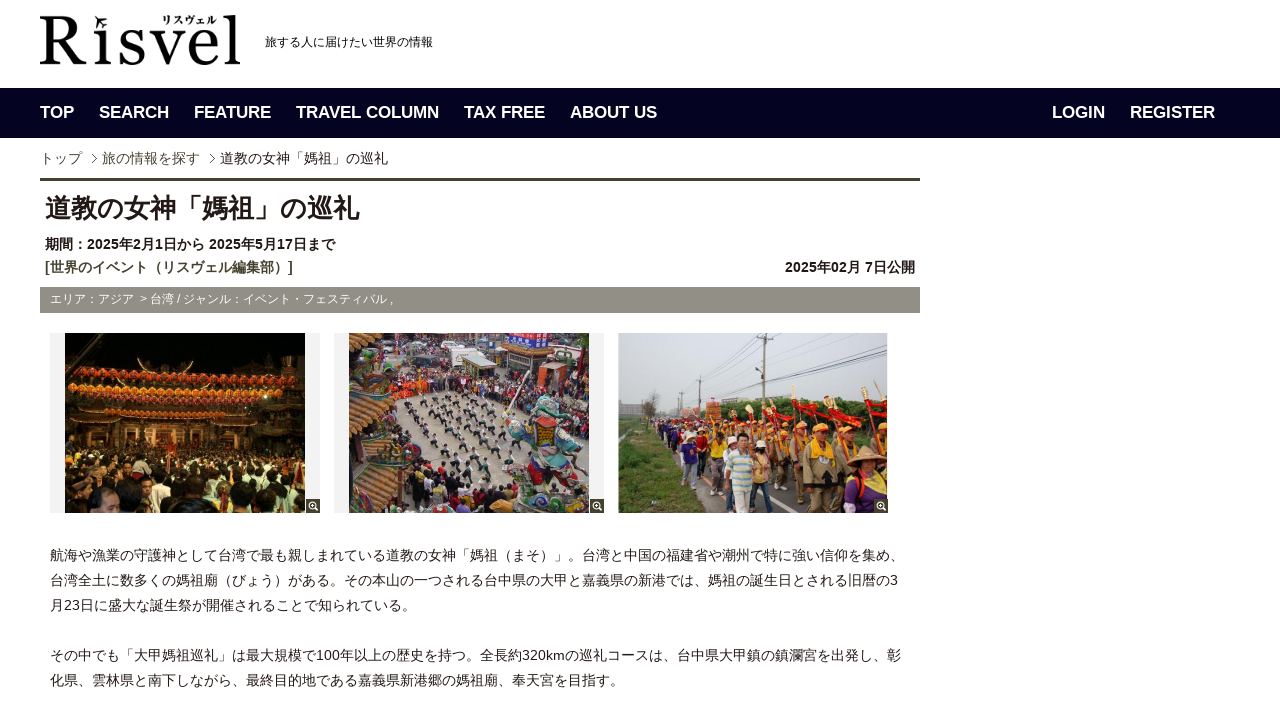

--- FILE ---
content_type: text/html; charset=UTF-8
request_url: https://www.risvel.com/news/1777
body_size: 25459
content:
<!DOCTYPE html PUBLIC "-//W3C//DTD XHTML 1.0 Transitional//EN" "http://www.w3.org/TR/xhtml1/DTD/xhtml1-transitional.dtd"><html xmlns="http://www.w3.org/1999/xhtml"><head>		<!-- Google Tag Manager -->	<script>(function(w,d,s,l,i){w[l]=w[l]||[];w[l].push({'gtm.start':	new Date().getTime(),event:'gtm.js'});var f=d.getElementsByTagName(s)[0],	j=d.createElement(s),dl=l!='dataLayer'?'&l='+l:'';j.async=true;j.src=	'https://www.googletagmanager.com/gtm.js?id='+i+dl;f.parentNode.insertBefore(j,f);	})(window,document,'script','dataLayer','GTM-PV5HDLK');</script>	<!-- End Google Tag Manager -->	<meta http-equiv="Content-Type" content="text/html; charset=utf-8" /><meta name="Description" content="航海や漁業の守護神として台湾で最も親しまれている道教の女神「媽祖（まそ）」。台湾と中国の福建省や潮州で特に強い信仰を集め、台湾全土に数..." /><meta name="Keywords" content="海外旅行,イベント,ニュース,検索,Risvel,リスヴェル,リスベル,世界のイベント（リスヴェル編集部）,,,,,," /><title>道教の女神「媽祖」の巡礼| Risvel</title><link rel="stylesheet" type="text/css" href="/css/import.css" /><link rel="stylesheet" type="text/css" href="/css/search.css?20360705" /><link rel="stylesheet" type="text/css" href="/css/colorbox.css" /><script type="text/javascript" src="/js/jquery-1.5.2.js"></script><script type="text/javascript" src="/js/base.js" charset="shift_jis"></script><script type="text/javascript" src="/js/jquery.colorbox.js"></script><script type="text/javascript">$(function(){	$("li a.group1").colorbox({rel:'group1', transition:"none", width:"75%", height:"75%"});	$(".iframe").colorbox({iframe:true, width:"80%", height:"80%"});});</script><meta property="og:title" content="道教の女神「媽祖」の巡礼| Risvel" /><meta property="og:description" content="航海や漁業の守護神として台湾で最も親しまれている道教の女神「媽祖（まそ）」。台湾と中国の福建省や潮州で特に強い信仰を集め、台湾全土に数..." /><meta property="og:image" content="http://www.risvel.com/pict/com_news/news1_017772014044185043.jpg" /><!-- User Heat Tag --><script type="text/javascript">(function(add, cla){window['UserHeatTag']=cla;window[cla]=window[cla]||function(){(window[cla].q=window[cla].q||[]).push(arguments)},window[cla].l=1*new Date();var ul=document.createElement('script');var tag = document.getElementsByTagName('script')[0];ul.async=1;ul.src=add;tag.parentNode.insertBefore(ul,tag);})('//uh.nakanohito.jp/uhj2/uh.js', '_uhtracker');_uhtracker({id:'uhSuQrOcKT'});</script><!-- End User Heat Tag --></head><body>	<!-- Google Tag Manager (noscript) -->	<noscript><iframe src="https://www.googletagmanager.com/ns.html?id=GTM-PV5HDLK"	height="0" width="0" style="display:none;visibility:hidden"></iframe></noscript>	<!-- End Google Tag Manager (noscript) --><!-- header --><link rel="shortcut icon" href="favicon.ico" />
<link rel="author" href="https://plus.google.com/u/0/115846219666094782527/posts" />
<div id="header">
	<div class="head-inner">
		<div id="logoArea">
			<h1><a href="http://www.risvel.com"><img src="/images/common/logo_risvel_pc.png" alt="Risvel" width="200px" /></a></h1>
			<p class="comment"><em>旅する人に届けたい世界の情報</em></p>
			<!--<div id="signupBox">
			<dl>
						<dt>こんにちは、ゲストさん<span><a href="https://www.risvel.com/member_login.php">（ログイン）</a></span></dt>
			<dd><a href="http://www.risvel.com/regist_index.php">新規無料会員登録</a></dd>
						</dl>
			</div>-->

		</div>
	</div>
</div>
<!-- header --><!-- gnav --><div id="gnav">
	<div class="gnavWrap">
		<ul class="navLeft">
			<li class="gnav01" title="トップページ"><a href="/">TOP</a></li>
			<li class="gnav02" title="旅の情報を探す"><a href="/search_news/">SEARCH</a></li>
			<li class="gnav03" title="旅の扉"><a href="/magazine.php">FEATURE</a></li>
			<li class="gnav04" title="旅のコラム"><a href="/travelcolumns.php">TRAVEL COLUMN</a></li>
			<li class="gnav05" title="タックスフリー"><a href="/taxfree">TAX FREE</a></li>
			<li class="gnav06" title="Risvelとは？"><a href="/aboutus.php">ABOUT US</a></li>
		</ul>

		<ul class="navLeft" style="float:right;">
				<li><a href="/member_login.php">LOGIN</a></li>
		<li><a href="/regist_index.php">REGISTER</a></li>
				</ul>

	<!-- /.gnavWrap --></div>
</div><!-- gnav --><div id="tickerBox"><div class="inner"><!-- breadcrumb --><div id="breadcrumb"><ul><li class="firstItem"><a href="/">トップ</a></li><li><em><a href="/search_news.php">旅の情報を探す</a></em></li><li><em>道教の女神「媽祖」の巡礼</em></li></ul></div><!-- breadcrumb --></div></div><!-- content --><div id="contentWrap"><div id="contentArea"><!-- leftCol --><div id="leftCol"><div id="searchDetail"><div class="topArea topbdr"><div class="subTtl">道教の女神「媽祖」の巡礼</div></div><div class="topArea"><dl><dt>期間：2025年2月1日から2025年5月17日まで</dt><dd style="display:flex; justify-content: space-between;"><a href="/cl_front.php?clid=118">[世界のイベント（リスヴェル編集部）]</a><span>2025年02月 7日公開</span></dd></dl></div><div class="secondArea"><p>エリア：アジア &nbsp;&gt;&nbsp;台湾  / ジャンル：イベント・フェスティバル&nbsp;,&nbsp;</p><ul><li><a class="group1" href="/pict/com_news/news1_017772014044185043.jpg" title="© 台湾観光局　台湾観光協会東京事務所"><img src="/includes/DispThumbnail/index.php?q_filename=/pict/com_news/news1_017772014044185043.jpg&q_width=540&q_height=360" alt="" width="270" height="180" /><span>zoom</span></a></li><li><a class="group1" href="/pict/com_news/news2_017772014044185043.jpg" title="© 台湾観光局　台湾観光協会東京事務所"><img src="/includes/DispThumbnail/index.php?q_filename=/pict/com_news/news2_017772014044185043.jpg&q_width=540&q_height=360" alt="" width="270" height="180" alt="" /><span>zoom</span></a></li><li><a class="group1" href="/pict/com_news/news3_017772014044185043.jpg" title="© 台湾観光局　台湾観光協会東京事務所"><img src="/includes/DispThumbnail/index.php?q_filename=/pict/com_news/news3_017772014044185043.jpg&q_width=540&q_height=360" alt="" width="270" height="180" alt="" /><span>zoom</span></a></li></ul></div><div class="mainArea">航海や漁業の守護神として台湾で最も親しまれている道教の女神「媽祖（まそ）」。台湾と中国の福建省や潮州で特に強い信仰を集め、台湾全土に数多くの媽祖廟（びょう）がある。その本山の一つされる台中県の大甲と嘉義県の新港では、媽祖の誕生日とされる旧暦の3月23日に盛大な誕生祭が開催されることで知られている。<br />
<br />
その中でも「大甲媽祖巡礼」は最大規模で100年以上の歴史を持つ。全長約320kmの巡礼コースは、台中県大甲鎮の鎮瀾宮を出発し、彰化県、雲林県と南下しながら、最終目的地である嘉義県新港郷の媽祖廟、奉天宮を目指す。<br />
<br />
大甲の媽祖巡礼は、毎年元宵節（旧暦正月15日）に、その年の巡礼出発の日時が決められるため開催日が決まっていない。8日間かけて行われる活動には、祈安（祈る）、上轎（鎮瀾宮に祀られている媽祖の神様を神輿に載せる）、起駕（神輿を担いで巡礼をする）、駐駕（各地の廟を訪れる）、祈福（福を祈る）、祝寿（長寿を祈る）、回駕（大甲鎮瀾宮に戻る）、安座（神様を安置する）という8つの儀式があり、順番や時間、場所に至るまで、しきたりに基づいて厳かに催される。<br />
<br />
巡礼では様々な伝統的行事のほか、神輿の前で信者が跪く様子を見ることができる。ひざまずいた自らの上を媽祖様の乗った神輿が通ると、平穏な日々を送ることができると信じられているらしい。<br />
<br />
また、台中県政府が信仰、武芸、戲曲、産業、芸術、観光、学術の７つの文化を主軸として、地元における観光、宗教、芸術、学術、産業方面の向上を図るため媽祖巡礼祭の期間に、「台中媽祖国際観光文化節」を開催する。自転車やマラソンで巡礼区間の制覇に挑戦する「万人崇自転車媽祖」、地方の伝統工芸のショー、中台のタレントやアーティストにパフォーマンスなど様々な演出や交流イベントを企画している。<br />
<br />
台中媽祖国際観光文化祭<br />
開催日：　2025年2月1日〜5月17日<br />
開催地：　台湾中部や南部計4県市を9日間をかけて練り歩く<br />
参考サイト：　<a href="https://jp.taiwan.net.tw/m1.aspx?sNo=0003019&amp;lid=081429" target="_blank">https://jp.taiwan.net.tw/m1.aspx?sNo=0003019&amp;lid=081429</a><br />
<br />
<span style="font-size:x-small;">ご注意：イベントの日程や内容は変更になる場合があります。主催者公式ウェブサイトなどで旅行計画時に必ずご確認をお願いします。リスヴェル編集部では、日程や内容について万全を期しておりますが、イベントの日程や内容の変更に伴い発生した諸問題、また利用者や第三者が被った損害は、リスヴェル編集部は一切の責任を負いません。</span></div><div class="tweetArea"><div class="inner"><ul id="snsBottom"><li><a href="https://twitter.com/share" class="twitter-share-button" data-count="none" data-lang="ja">ツイート</a><script type="text/javascript" src="//platform.twitter.com/widgets.js"></script></li><li><iframe src="//www.facebook.com/plugins/like.php?href=https%3A%2F%2Fwww.risvel.com%2Fnews%2F1777&amp;send=false&amp;layout=button_count&amp;width=70&amp;show_faces=false&amp;action=like&amp;colorscheme=light&amp;font&amp;height=21&amp;appId=169744713089766" scrolling="no" frameborder="0" style="border:none; overflow:hidden; width:70px; height:21px;" allowTransparency="true"></iframe></li></ul></div></div><div class="accessArea"><p>【お問い合わせ】</p><ul><li>台湾観光局　台湾観光協会東京事務所</li><li class="dispSubwin">ホームページ：<a href="https://jp.taiwan.net.tw/" target="_blank">https://jp.taiwan.net.tw/</a><img src="/images/search/icn_subwin_brown.png" alt="" /></li></ul></div><div class="dispBtn"><p class="dispDetailBtn"><a href="/cl_front.php?clid=118">世界のイベント（リスヴェル編集部）のページへ</a></p></div>	<div class="content-area">		<div class="wrap column-2">			<section class="half">					<ul class="post-list">												<li style="">							<a href="/news/1368">							<div class="thumb"><img src="/includes/DispThumbnail/index.php?q_filename=/pict/com_news/news1_0136820131031122616.jpg&q_width=200&q_height=130"></div>							</a>							<div class="text">								<dl class="user">									<dd class="user-name">2026.01.09</dd>								</dl>								<a href="/news/1368"><h3 class="list-article-title" style="">バイロイト音楽祭</h3></a>							</div>						</li>												<li style="">							<a href="/news/1196">							<div class="thumb"><img src="/includes/DispThumbnail/index.php?q_filename=/pict/com_news/news1_011962015018164409.jpg&q_width=200&q_height=130"></div>							</a>							<div class="text">								<dl class="user">									<dd class="user-name">2026.01.02</dd>								</dl>								<a href="/news/1196"><h3 class="list-article-title" style="">サン・モリッツで至極のグルメ体験！</h3></a>							</div>						</li>											</ul>					<ul class="post-list">												<li>							<a href="/news/1030">							<div class="thumb"><img src="/includes/DispThumbnail/index.php?q_filename=/pict/com_news/news1_0103020190127102455.jpg&q_width=200&q_height=130"></div>							</a>							<div class="text">								<dl class="user">									<dd class="user-name">2026.01.02</dd>								</dl>								<a href="/news/1030"><h3 class="list-article-title" style="">タスマニア州のグルメを堪能！フェスティヴェール</h3></a>							</div>						</li>												<li>							<a href="/news/1168">							<div class="thumb"><img src="/includes/DispThumbnail/index.php?q_filename=/pict/com_news/news1_011682015029160448.jpg&q_width=200&q_height=130"></div>							</a>							<div class="text">								<dl class="user">									<dd class="user-name">2026.01.02</dd>								</dl>								<a href="/news/1168"><h3 class="list-article-title" style="">オンタリオ州オタワの「ウィンタールード」</h3></a>							</div>						</li>											</ul>					<ul class="post-list">												<li>							<a href="/news/1264">							<div class="thumb"><img src="/includes/DispThumbnail/index.php?q_filename=/pict/com_news/news1_012642023017145831.jpg&q_width=200&q_height=130"></div>							</a>							<div class="text">								<dl class="user">									<dd class="user-name">2026.01.02</dd>								</dl>								<a href="/news/1264"><h3 class="list-article-title" style="">アングレーム「国際漫画祭」</h3></a>							</div>						</li>												<li>							<a href="/news/1219">							<div class="thumb"><img src="/includes/DispThumbnail/index.php?q_filename=/pict/com_news/news1_0121920150412183145.jpg&q_width=200&q_height=130"></div>							</a>							<div class="text">								<dl class="user">									<dd class="user-name">2026.01.02</dd>								</dl>								<a href="/news/1219"><h3 class="list-article-title" style="">千年以上の歴史ある郷土民芸品の祭り「サントルソ市」</h3></a>							</div>						</li>											</ul>			</section>		</div>	</div><div class="topicsArea"><p>【このエリアの新着ニュース】</p><ul><li><a href="/news/7867">ウポポイ冬の文化交流祭、映画と音楽で先住民族に触れる（北海道白老町）　[リスヴェル編集部]</a></li><li><a href="/news/7870">シックスセンシズ ヴァーナ 五感すべてに働きかける食体験　[シックスセンシズホテル リゾート スパ]</a></li><li><a href="/news/7866">冬の京都・お東さん広場で「第9回 京都夜市」開催、温かな屋台と体験が集う夜市に　[リスヴェル編集部]</a></li><li><a href="/news/7865">三重県菰野町で「全国ため池百選・楠根溜」の池干し体験、里山の自然を体感する参加型イベント1/25開催　[リスヴェル編集部]</a></li><li><a href="/news/7862">BEST FORTUNE. WORLD PARTY.　世界が集う香港で新年を祝う「旧正月インターナショナル・ナイト・パレード」と街全体のイベントを開催 1　[香港政府観光局]</a></li></ul></div><!-- /.topicsArea --><div class="dispBtn2"><p class="dispListBtn"><a href="/">TOPへ戻る</a></p></div></div><!-- searchDetail --></div><!-- leftCol --><!-- rightCol --><link href="/css/jquery.bxslider.css?20180704" rel="stylesheet" />
<script src="/js/jquery.bxslider.min.js"></script>
<script type="text/javascript">
$(function(){
	//$('.recomnewsBox .bxslider').bxSlider({
	$('#RecoNewsSlider').bxSlider({
		infiniteLoop: true,
		hideControlOnEnd: true,
		pager:false,
		controls:false,
		auto:true,
		speed:1000,
		pause:4000
	});
});
</script>
<div id="rightCol">
<div id="magazineBox">
<script async src="//pagead2.googlesyndication.com/pagead/js/adsbygoogle.js"></script>
<!-- PC_記事右カラム -->
<ins class="adsbygoogle"
     style="display:inline-block;width:300px;height:600px"
     data-ad-client="ca-pub-2496673264542873"
     data-ad-slot="5494855136"></ins>
<script>
(adsbygoogle = window.adsbygoogle || []).push({});
</script>
</div><!-- /magazineBox -->
<style>
.recomnewsBox{
	background:#050322;
    margin-bottom: 10px;
    padding: 0 10px 3px;
}
.recomnewsBox .dispImg{
	background:#050322;
	width:280px;
}
.recomnewsBox .comment {
	margin:10px 20px;
	background:#050322;
	color:#ffffff;
	width:240px;
	height:55px;
}

.recom {
	background:#050322 !important;
}

.recom a {
	text-decoration: none;
}

.recom p:hover{
	text-decoration: none;
	color:#ff6600 !important;
}

.recomnewsBox .bx-wrapper .bx-viewport {
	background: #050322;
}
</style>
<div class="recomnewsBox">
<h3><img src="/images/common/top/sttl_recom.gif" alt="Recommended News"></h3>
<div id="RecoNewsSlider">
<div class="recom">
<p class="dispImg"><a href="/news/7823"><img src="/includes/DispThumbnailColorg/index.php?q_filename=/pict/com_news/news1_078232025125113913.jpg&q_width=280&q_height=187" width="280" height="187"></a></p>
<a href="/news/7823"><p class="comment">クアロア初！人気商品を詰めた「クアロア福袋」を期間限定で販売</p></a>
<!-- /.recom --></div>
<div class="recom">
<p class="dispImg"><a href="/news/7861"><img src="/includes/DispThumbnailColorg/index.php?q_filename=/pict/com_news/news1_0786120260114131245.jpg&q_width=280&q_height=187" width="280" height="187"></a></p>
<a href="/news/7861"><p class="comment">ファミリーマート限定 『アンデイコ ハワイアンホースト マカダミアナッツ ホワイトチョコレートアイス』を...</p></a>
<!-- /.recom --></div>
<div class="recom">
<p class="dispImg"><a href="/news/7867"><img src="/includes/DispThumbnailColorg/index.php?q_filename=/pict/com_news/news1_0786720260119174741.jpg&q_width=280&q_height=187" width="280" height="187"></a></p>
<a href="/news/7867"><p class="comment">ウポポイ冬の文化交流祭、映画と音楽で先住民族に触れる（北海道白老町）</p></a>
<!-- /.recom --></div>
<div class="recom">
<p class="dispImg"><a href="/news/7822"><img src="/includes/DispThumbnailColorg/index.php?q_filename=/pict/com_news/news1_078222025121163812.jpg&q_width=280&q_height=187" width="280" height="187"></a></p>
<a href="/news/7822"><p class="comment">ワイキキで味わう「地産ハチミツ」─ ハイアットが始めた養蜂プロジェクト</p></a>
<!-- /.recom --></div>
<!-- /#RecoNewsSlider --></div>
<!-- /.recomnewsBox --></div>

<div class="mb10"><a href="https://www.facebook.com/Risvelcom" target="_blank"><img src="/images/common/top/bnr_fb.gif" alt="risvel facebook"></a></div>

<script async src="//pagead2.googlesyndication.com/pagead/js/adsbygoogle.js"></script>
<!-- PC_記事右カラム下 -->
<ins class="adsbygoogle"
     style="display:block"
     data-ad-client="ca-pub-2496673264542873"
     data-ad-slot="9273661505"
     data-ad-format="auto"></ins>
<script>
(adsbygoogle = window.adsbygoogle || []).push({});
</script>


</div><!-- rightCol --><div id="pagetop"><span><a href="#header">PAGETOP</a></span></div></div></div><!-- content --><!-- footer --><div id="footer">

	<div class="footerIn">

		<div class="footer_logo_area">
			<h5><img src="/images/common/logo_risvel_white.png" height="27" alt="Risvel"></h5>

			<ul class="official_sns">
				<li><a href="https://www.instagram.com/risvelcom/" target="_blank"><span class="icon-instagram"></span></a></li>
				<li><a href="https://twitter.com/Risvelcom" target="_blank"><span class="icon-twitter"></span></a></li>
				<li><a href="https://www.facebook.com/Risvelcom/" target="_blank"><span class="icon-facebook2" target="_blank"></span></a></li>
			</ul>
		
		</div>

		<div class="footer_link_area">
			<dl>
			<dt>TOP</dt>
			<dd><a href="/search_news/">新着ニュース</a></dd>
			<dd><a href="/travelcolumns.php">トラベルコラム</a></dd>
			<dd><a href="/cl_front.php?clid=118">世界のイベント</a></dd>
			<dd><a href="/creditcard">クレジットカード活用法</a></dd>
			<dd><a href="/taxfree.php">付加価値税払戻し手続き</a></dd>
			</dl>

			<dl>
			<dt>FEATURE</dt>
			<dd><a href="/mag/15">ドバイ</a></dd>
			<dd><a href="/mag/11">ハワイ</a></dd>
			<dd><a href="/mag/12">シンガポール</a></dd>
			<dd><a href="/mag/14">カナダ</a></dd>
			<dd><a href="/mag/10">パラオ</a></dd>
			<dd><a href="/mag/7">台北</a></dd>
			<dd><a href="/mag/5">グアム</a></dd>
			<dd><a href="/mag/16">シアトル</a></dd>
			</dl>
			 
			<dl>
			<dt>AREA</dt>
			<dd><a href="/search_news.php?q_area1=1&q_from=1">ヨーロッパ</a></dd>
			<dd><a href="/search_news.php?q_area1=2&q_from=1">アフリカ</a></dd>
			<dd><a href="/search_news.php?q_area1=3&q_from=1">中東</a></dd>
			<dd><a href="/search_news.php?q_area1=4&q_from=1">インド洋</a></dd>
			<dd><a href="/search_news.php?q_area1=5&q_from=1">アジア</a></dd>
			<dd><a href="/search_news.php?q_area1=6&q_from=1">オセアニア</a></dd>
			<dd><a href="/search_news.php?q_area1=7&q_from=1">ミクロネシア</a></dd>
			<dd><a href="/search_news.php?q_area1=8&q_from=1">ハワイ</a></dd>
			<dd><a href="/search_news.php?q_area1=9&q_from=1">南太平洋</a></dd>
			<dd><a href="/search_news.php?q_area1=10&q_from=1">アメリカ合衆国（本土）</a></dd>
			<dd><a href="/search_news.php?q_area1=11&q_from=1">カナダ・アラスカ</a></dd>
			<dd><a href="/search_news.php?q_area1=12&q_from=1">中米・カリブ海</a></dd>
			<dd><a href="/search_news.php?q_area1=13&q_from=1">南米</a></dd>
			</dl>

			<dl>
			<dt>CATEGORY</dt>
			<dd><a href="/search_news.php?genre=14&q_from=1">ネイチャー</a></dd>
			<dd><a href="/search_news.php?genre=6&q_from=1">グルメ</a></dd>
			<dd><a href="/search_news.php?genre=13&q_from=1">名所旧跡</a></dd>
			<dd><a href="/search_news.php?genre=4&q_from=1">ショッピング・お土産</a></dd>
			<dd><a href="/search_news.php?genre=10&q_from=1">ホテル</a></dd>
			<dd><a href="/search_news.php?genre=15&q_from=1">アート・カルチャー・歴史</a></dd>
			<dd><a href="/search_news.php?genre=8&q_from=1">アクティビティ・スポーツ</a></dd>
			<dd><a href="/search_news.php?genre=11&q_from=1">航空会社</a></dd>
			<dd><a href="/search_news.php?genre=12&q_from=1">クルーズ・鉄道</a></dd>
			<dd><a href="/search_news.php?genre=5&q_from=1">ファッション</a></dd>
			<dd><a href="/search_news.php?genre=16&q_from=1">スパ・ビューティ</a></dd>
			<dd><a href="/search_news.php?genre=3&q_from=1">キャンペーン・セール</a></dd>
			<dd><a href="/search_news.php?genre=23&q_from=1">ひとり旅</a></dd>
			<dd><a href="/search_news.php?genre=24&q_from=1">旅行準備</a></dd>
			</dl>

			<dl>
			<dt>TAX FREE</dt>
			<dd><a href="/taxfree/Italy/step1">イタリア</a></dd>
			<dd><a href="/taxfree/France/step1">フランス</a></dd>
			<dd><a href="/taxfree/UnitedKingdom/step1/">イギリス</a></dd>
			<dd><a href="/taxfree/Finland/step1/">フィンランド</a></dd>
			<dd><a href="/taxfree/Germany/step1/">ドイツ</a></dd>
			<dd><a href="/taxfree/Spain/step1/">スペイン</a></dd>
			<dd><a href="/taxfree/Switzerland/step1/">スイス</a></dd>
			<dd><a href="/taxfree/Australia/step1/">オーストラリア</a></dd>
			<dd><a href="/taxfree/Singapore/step1/">シンガポール</a></dd>
			<dd><a href="/taxfree/malaysia/step1/">マレーシア</a></dd>
			<dd><a href="/taxfree/Thailand/step1/">タイ</a></dd>
			<dd><a href="/taxfree/Korea/step1/">韓国</a></dd>
			<dd><a href="/taxfree/Taiwan/step1/">台湾</a></dd>
			<dd><a href="/taxfree/Japan/step1/">日本</a></dd>
			</dl>

		</div>
	</div>
</div>

<div class="footer_under">

	<div class="footerIn">
		<ul>
		<li><a href="http://www.risvel.com/aboutus.php">リスヴェルって？</a></li>
		<li><a href="http://www.risvel.com/privacy.php">プライバシーポリシー</a></li>
		<li><a href="http://www.risvel.com/corporate.php">会社概要</a></li>
		<li><a href="https://www.risvel.com/contact.php?mode=new">お問い合わせ</a></li>
		<li><a href="http://www.risvel.com/faq.php">よくあるご質問</a></li>
		<li><a href="http://www.risvel.com/release.php">情報掲載について</a></li>
		<li><a href="http://www.risvel.com/media.php">メディアの皆さまへ</a></li>
		<li><a href="http://forest.risvel.com/" target="_blank">海外旅行関連企業様へ</a></li>
		<li><a href="http://www.risvel.com/regist_index.php">新規会員登録</a></li>
		<li class="lastItem"><a href="http://www.risvel.com/terms.php">利用規約</a></li>
		</ul>


		<p>掲載のクチコミ情報・旅行記・写真など、許可されていないコンテンツの無断複写・転載・公衆送信等を禁じます。</p>
		<p id="copyright">Copyright &copy; 2018 Cinq Communication, Ltd. All Rights reserved.</p>
	</div>

</div>



<script type="text/javascript">
  var _gaq = _gaq || [];
  _gaq.push(['_setAccount', 'UA-29143915-1']);
  _gaq.push(['_setDomainName', '.risvel.com']);
  _gaq.push(['_trackPageview']);

  (function() {
    var ga = document.createElement('script'); ga.type = 'text/javascript'; ga.async = true;
    ga.src = ('https:' == document.location.protocol ? 'https://ssl' : 'http://www') + '.google-analytics.com/ga.js';
    var s = document.getElementsByTagName('script')[0]; s.parentNode.insertBefore(ga, s);
  })();
</script><!-- footer --></body></html>

--- FILE ---
content_type: text/html; charset=utf-8
request_url: https://www.google.com/recaptcha/api2/aframe
body_size: 266
content:
<!DOCTYPE HTML><html><head><meta http-equiv="content-type" content="text/html; charset=UTF-8"></head><body><script nonce="QofbCgUQFOic5yNComNT6A">/** Anti-fraud and anti-abuse applications only. See google.com/recaptcha */ try{var clients={'sodar':'https://pagead2.googlesyndication.com/pagead/sodar?'};window.addEventListener("message",function(a){try{if(a.source===window.parent){var b=JSON.parse(a.data);var c=clients[b['id']];if(c){var d=document.createElement('img');d.src=c+b['params']+'&rc='+(localStorage.getItem("rc::a")?sessionStorage.getItem("rc::b"):"");window.document.body.appendChild(d);sessionStorage.setItem("rc::e",parseInt(sessionStorage.getItem("rc::e")||0)+1);localStorage.setItem("rc::h",'1769109911432');}}}catch(b){}});window.parent.postMessage("_grecaptcha_ready", "*");}catch(b){}</script></body></html>